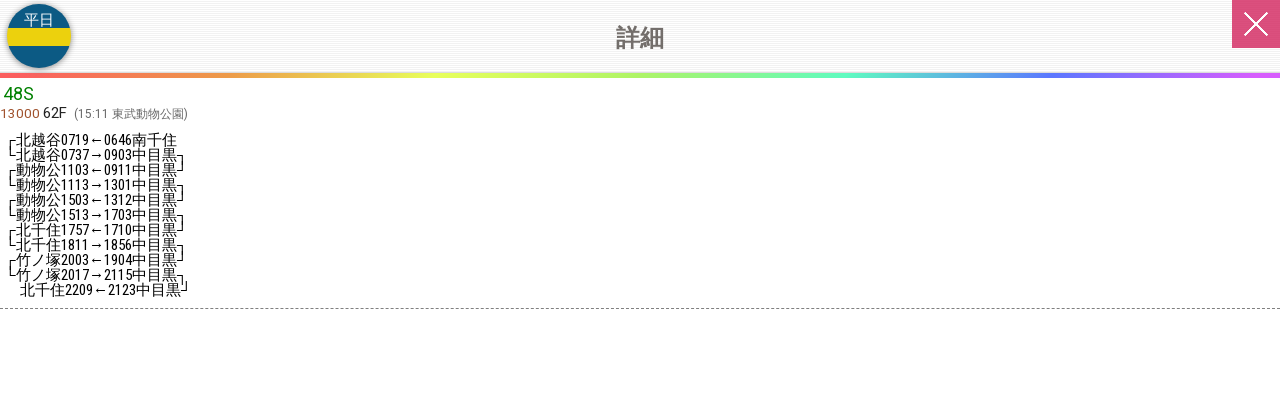

--- FILE ---
content_type: text/html
request_url: https://loo-ool.com/rail/MH/22/20240415/?U=48S
body_size: 2180
content:
<!doctype html><html lang='ja'><head><!-- Google tag (gtag.js) -->
<script async src="https://www.googletagmanager.com/gtag/js?id=G-6TFCJVP3SD"></script>
<script>
  window.dataLayer = window.dataLayer || [];
  function gtag(){dataLayer.push(arguments);}
  gtag('js', new Date());
  gtag('config', 'G-6TFCJVP3SD');
</script>
<meta charset='UTF-8'><meta name='theme-color' content='#3C3B3A'><script async src="https://pagead2.googlesyndication.com/pagead/js/adsbygoogle.js?client=ca-pub-9629740995905902"
     crossorigin="anonymous"></script>
<meta name="format-detection" content="telephone=no">
<!--2--><meta name='viewport' content='width=device-width,initial-scale=1'>
<script>
function viewportSet(){
var wsw = window.screen.width;
if (wsw < 360) {
document.querySelector("meta[name='viewport']").setAttribute("content", "width=360,user-scalable=yes");
} else {
document.querySelector("meta[name='viewport']").setAttribute("content", "width=device-width,initial-scale=1.0,minimum-scale=1.0,maximum-scale=1.0,user-scalable=no");
document.querySelector("meta[name='viewport']").setAttribute("content", "width=device-width,user-scalable=yes");
}
}
window.addEventListener("DOMContentLoaded", viewportSet, false);
window.addEventListener("resize", viewportSet, false);
window.addEventListener("orientationchange", viewportSet, false);
</script><link rel='shortcut icon' href='/rail/201.ico'><link rel='stylesheet' href='/rail/e233.css?394'><link rel='stylesheet' href='/rail/style/MH20240316.css?1769292321'><title>東京ﾒﾄﾛ日比谷線運用情報</title><script src='/rail/bodyScrollLock.js'></script></head><body><div class=subwin data-e=''><h2 class=p22 style='display:none;' data-l='東京ﾒﾄﾛ日比谷線'>情報入力<div class='dt dw-95bd93fa' data-date=20240415><p></p><p></p><p>平日</p></div><i class='icon-close'></i></h2><h2 class=p23 data-s='48S'>詳細<div class='dt dw-95bd93fa' data-date=20240415><p></p><p></p><p>平日</p></div><i class='icon-close'></i></h2><form action='/rail/MH/22/20240415/' method=post id='inp'><input type=hidden name=enc value=utf8>
<input type=hidden name=fs2 value='1769292321:675309'><div><span class=s>48S</span><BR><span class=j><span class=f><b class=c>13000</b>62F</span></span> <span class=W>15:11 東武動物公園</span><BR></div>
<div class=du><p>┌北越谷<span class=num>0719</span>←<span class=num>0646</span>南千住　</p><p>└北越谷<span class=num>0737</span>→<span class=num>0903</span>中目黒┐</p><p>┌動物公<span class=num>1103</span>←<span class=num>0911</span>中目黒┘</p><p>└動物公<span class=num>1113</span>→<span class=num>1301</span>中目黒┐</p><p>┌動物公<span class=num>1503</span>←<span class=num>1312</span>中目黒┘</p><p>└動物公<span class=num>1513</span>→<span class=num>1703</span>中目黒┐</p><p>┌北千住<span class=num>1757</span>←<span class=num>1710</span>中目黒┘</p><p>└北千住<span class=num>1811</span>→<span class=num>1856</span>中目黒┐</p><p>┌竹ノ塚<span class=num>2003</span>←<span class=num>1904</span>中目黒┘</p><p>└竹ノ塚<span class=num>2017</span>→<span class=num>2115</span>中目黒┐</p><p>　北千住<span class=num>2209</span>←<span class=num>2123</span>中目黒┘</p></div><span id=NUM style='position:absolute;visibility:hidden;white-space:nowrap;'>0000</span><span id=SPC style='position:absolute;visibility:hidden;white-space:nowrap;'>いろ</span><div id=OSF style='display:none' data-os='0 2  ' data-rt='406 1330'></div><div class=p23></div><div class=p22 style='display:none;'><a id=gb data-url='/rail/g/MH/?1688311851'></a><div class=fo><div></div></div><div>運行番号<p class=cs><input type=text size=6 maxlength=6 name=U value='48S' readonly></p></div>
<div>形　　式<p class='cs select'><select name=K0><option value=''></option><option value='13000'>13000</option><option value='70000'>70000</option><option value='70090'>70090</option></select></p></div>
<div>編　　成(連結はｽﾍﾟｰｽ区切)<p class=cs><input type=text size=8 maxlength=40 name=H0 id=H0></p></div>
<div class='osb bs'><div>発車時刻前です。<BR>付記を選択してください。</div><p class=cs><label><input type=radio name=Os value='1'><span><b>客扱中</b></span></label><label><input type=radio name=Os value='2'><span><b>出庫前</b></span></label><label><input type=radio name=Os value='3'><span><b>入換中</b></span></label><label><input type=radio name=Os value='4'><span><b>送り込み回送</b></span></label><label><input type=radio name=Os value='5'><span><b>留置中</b></span></label><label><input type=radio name=Os value='6'><span><b>臨時延長</b></span></label></p></div><div class='osa bs'><div>到着時刻を過ぎています。<BR>付記を選択してください。</div><p class=cs><label><input type=radio name=Os value='11'><span><b>到着済</b></span></label><label><input type=radio name=Os value='12'><span><b>到着前<span>(遅延)</span></b></span></label><label><input type=radio name=Os value='13'><span><b>着後回送</b></span></label><label><input type=radio name=Os value='14'><span><b>臨時延長</b></span></label></p></div><div class='oz'>遅れ(あれば) <p><input type=text name=Od value='' inputmode=numeric style='text-align:right;'><b>分</b></p></div><div>目撃した時刻<em>※半角数字4桁､ﾘｱﾙﾀｲﾑで入力する場合は省略可</em><p class=cs><input type=text size=4 maxlength=4 id=W name=W value='' inputmode=numeric></p></div><div>目撃場所等<em>※ﾘｱﾙﾀｲﾑ入力でない場合は必須</em><p class=cs><input type=text size=8 maxlength=40 name=J></p></div>
<input type=hidden name=U value='48S'><div id=gm><font color=red>●位置測定中</font></div><input type=hidden name=e value=1><p class=cs><button type=button name='X1' value=1  class='icon-check'>  OK  </button><button type=button name='X9' value=1  class='icon-cancel'> 中止 </button></p></div></form><div id=mpop></div><div id=pop><i class=icon-close></i><div></div></div></div></body></html>

--- FILE ---
content_type: text/html; charset=utf-8
request_url: https://www.google.com/recaptcha/api2/aframe
body_size: 267
content:
<!DOCTYPE HTML><html><head><meta http-equiv="content-type" content="text/html; charset=UTF-8"></head><body><script nonce="8tOsfGiUHFOQIt0_LZTQuw">/** Anti-fraud and anti-abuse applications only. See google.com/recaptcha */ try{var clients={'sodar':'https://pagead2.googlesyndication.com/pagead/sodar?'};window.addEventListener("message",function(a){try{if(a.source===window.parent){var b=JSON.parse(a.data);var c=clients[b['id']];if(c){var d=document.createElement('img');d.src=c+b['params']+'&rc='+(localStorage.getItem("rc::a")?sessionStorage.getItem("rc::b"):"");window.document.body.appendChild(d);sessionStorage.setItem("rc::e",parseInt(sessionStorage.getItem("rc::e")||0)+1);localStorage.setItem("rc::h",'1769292322665');}}}catch(b){}});window.parent.postMessage("_grecaptcha_ready", "*");}catch(b){}</script></body></html>

--- FILE ---
content_type: text/css
request_url: https://loo-ool.com/rail/style/MH20240316.css?1769292321
body_size: 47
content:
.yb0:after{content:"";color:BLACK;background-color:#C8C8C8;}.y1{color:#FF0B0B;}.yb1:after{content:"THﾗｲﾅｰ";color:white;background-color:#FF0B0B;}


--- FILE ---
content_type: text/css; charset=utf-8
request_url: https://fonts.googleapis.com/css2?&family=Montserrat:wght@500&text=lo-.cm&display=swap
body_size: -436
content:
@font-face {
  font-family: 'Montserrat';
  font-style: normal;
  font-weight: 500;
  font-display: swap;
  src: url(https://fonts.gstatic.com/l/font?kit=JTUHjIg1_i6t8kCHKm4532VJOt5-QNFgpCtZ6Ew7Y3tco6q5Cr_mme4nGn4&skey=7bc19f711c0de8f&v=v31) format('woff2');
}
